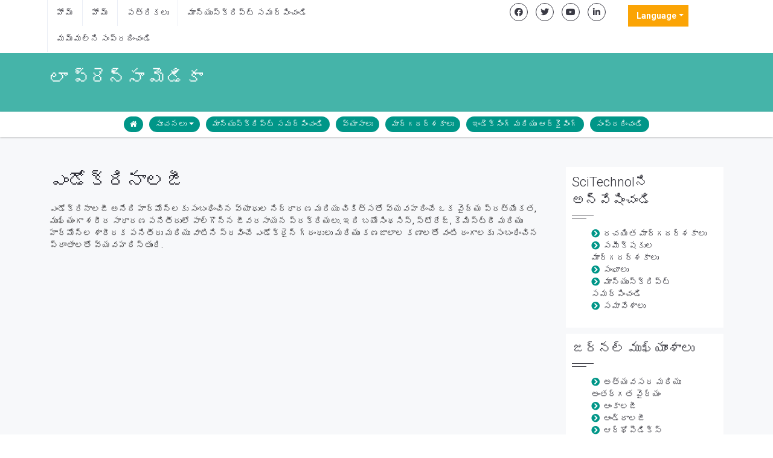

--- FILE ---
content_type: text/html; charset=UTF-8
request_url: https://telugu.scitechnol.com/scholarly/endocrinology-journals-articles-ppts-list.php
body_size: 5361
content:
<!DOCTYPE html>
<html lang="te">
<head>
<title>ఎండోక్రినాలజీ</title>
<meta name="keywords" content="ఎండోక్రినాలజీ, High Impact List of Articles, PPts, PPts">
<meta name="description" content="ఎండోక్రినాలజీ High Impact List of Articles PPts Journals, ">
<meta itemprop="name" content="సైటెక్నాల్" />
<meta name="format-detection" content="telephone=no">
<meta http-equiv="Content-Language" content="te">
<meta name="google-site-verification" content="fht0Sbphb4JsUdVMASeyamGbjQ-E68ZABbBD_5ogQXY" />
<meta http-equiv="X-UA-Compatible" content="IE=edge">
<meta name="ROBOTS" content="INDEX,FOLLOW">
<meta name="googlebot" content="INDEX,FOLLOW">
<meta name="viewport" content="width=device-width, initial-scale=1, shrink-to-fit=no">
<link rel="canonical" href="https://telugu.scitechnol.com/scholarly/endocrinology-journals-articles-ppts-list.php">
<link rel="alternate" href="https://telugu.scitechnol.com/scholarly/endocrinology-journals-articles-ppts-list.php" hreflang="te-in" />

<link href="https://cdn.jsdelivr.net/npm/bootstrap@5.2.3/dist/css/bootstrap.min.css" rel="stylesheet">
<link href="https://fonts.googleapis.com/css?family=Roboto:100,100i,300,300i,400,400i,500,500i,700,700i,900,900i" rel="stylesheet">
<link href="https://fonts.googleapis.com/css?family=Droid+Serif:400,400italic,700,700italic" rel="stylesheet" type="text/css">
<link rel="stylesheet" href="https://pro.fontawesome.com/releases/v5.10.0/css/all.css" crossorigin="anonymous" />
<link rel="stylesheet" href="https://cdnjs.cloudflare.com/ajax/libs/font-awesome/4.7.0/css/font-awesome.min.css">
<script src="https://code.jquery.com/jquery-3.6.0.min.js" type="a234ff27d39c0733d69ddc56-text/javascript"></script>
<script src="https://cdn.jsdelivr.net/npm/bootstrap@5.2.3/dist/js/bootstrap.bundle.min.js" type="a234ff27d39c0733d69ddc56-text/javascript"></script>
<link rel="stylesheet" href="/assets/css/styles.css">
<script type="a234ff27d39c0733d69ddc56-text/javascript">
    $(document).ready(function() {
        // Explicitly initialize Bootstrap dropdowns
        var dropdownElementList = [].slice.call(document.querySelectorAll('.dropdown-toggle'));
        var dropdownList = dropdownElementList.map(function (dropdownToggle) {
            return new bootstrap.Dropdown(dropdownToggle);
        });
    });
</script>
   
<!-- Google tag (gtag.js) -->
<script async src="https://www.googletagmanager.com/gtag/js?id=G-GH5GSYYKJG" type="a234ff27d39c0733d69ddc56-text/javascript"></script>
<script type="a234ff27d39c0733d69ddc56-text/javascript">
  window.dataLayer = window.dataLayer || [];
  function gtag(){dataLayer.push(arguments);}
  gtag('js', new Date());

  gtag('config', 'G-FXC9CG821K');
</script></head>
<body>
<header class="header-transparent header-transparent-bb header-sticky bg-color-white">
	<div class="topbar-e theme-toggle-content bg-color-white">
		<div class="container">
			<div class="row">
				<div class="col-sm-6">
					<ul class="list-inline topbar-e-actions pull-left">
					<li class="topbar-e-actions-item"><a class="topbar-e-actions-link" href="https://telugu.scitechnol.com/" title="ఇక్కడ నొక్కండి">హోమ్</a></li>
					<li class="topbar-e-actions-item"><a class="topbar-e-actions-link" href="https://telugu.scitechnol.com/scitechnol-aboutus.html" title="ఇక్కడ నొక్కండి">హోమ్</a></li>
					<li class="topbar-e-actions-item"><a class="topbar-e-actions-link" href="https://telugu.scitechnol.com/science-technology-journals-list.html" title="ఇక్కడ నొక్కండి">పత్రికలు</a></li>
					<li class="topbar-e-actions-item"><a class="topbar-e-actions-link" href="https://telugu.scitechnol.com/submitmanuscript.html" title="ఇక్కడ నొక్కండి">మాన్యుస్క్రిప్ట్ సమర్పించండి</a></li>
					<li class="topbar-e-actions-item"><a class="topbar-e-actions-link" href="https://telugu.scitechnol.com/contact.html" title="జర్నల్ సైట్ స్కోర్">మమ్మల్ని సంప్రదించండి</a></li>
					</ul>
				</div>
				<div class="col-sm-4">
					<ul class="list-inline text-right margin-t-5 margin-b-0">
						<li class="animate-theme-icons"><a class="animate-theme-icons-body animate-theme-icons-dark-light-brd theme-icons-xs radius-circle" href="https://facebook.com/SciTechnol" target="_blank">
						<i class="animate-theme-icons-element fab fa-facebook-f"></i></a>
						</li>
						<li class="animate-theme-icons">
						<a class="animate-theme-icons-body animate-theme-icons-dark-light-brd theme-icons-xs radius-circle" href="https://twitter.com/SciTechnol" target="_blank">
						<i class="animate-theme-icons-element fab fa-twitter"></i></a>
						</li>
						<li class="animate-theme-icons">
						<a class="animate-theme-icons-body animate-theme-icons-dark-light-brd theme-icons-xs radius-circle" href="https://youtube.com/watch?v=2MXKrt2Rzx8" target="_blank">
						<i class="animate-theme-icons-element fab fa-youtube"></i></a>
						</li>
						<li class="animate-theme-icons">
						<a class="animate-theme-icons-body animate-theme-icons-dark-light-brd theme-icons-xs radius-circle" href="https://www.linkedin.com/in/international-journal-of-cardiovascular-research-59b8339a" target="_blank">
						<i class="animate-theme-icons-element fab fa-linkedin-in"></i></a>
						</li>
					</ul>
				</div>
                <div class="col-sm-2">
                    <!---languages drop down---->
                    <div class="nav-item dropdown multi_lang j_multi_lang mt-2">
                        <a class="nav-link dropdown-toggle" href="#" id="multi_lang" role="button" data-bs-toggle="dropdown" aria-expanded="false">Language</a>
                        <ul class="dropdown-menu lang-drop-menu" aria-labelledby="multi_lang">
                                                        <li><a class="dropdown-item" href="https://www.scitechnol.com/scholarly/endocrinology-journals-articles-ppts-list.php" title="English">
                                <img src="https://www.scitechnol.com/admin/flags/usa.png">English                            </a></li>
                                                        <li><a class="dropdown-item" href="https://spanish.scitechnol.com/scholarly/endocrinology-journals-articles-ppts-list.php" title="Spanish">
                                <img src="https://www.scitechnol.com/admin/flags/spain.png">Spanish                            </a></li>
                                                        <li><a class="dropdown-item" href="https://chinese.scitechnol.com/scholarly/endocrinology-journals-articles-ppts-list.php" title="Chinese">
                                <img src="https://www.scitechnol.com/admin/flags/china.png">Chinese                            </a></li>
                                                        <li><a class="dropdown-item" href="https://russian.scitechnol.com/scholarly/endocrinology-journals-articles-ppts-list.php" title="Russian">
                                <img src="https://www.scitechnol.com/admin/flags/russia.png">Russian                            </a></li>
                                                        <li><a class="dropdown-item" href="https://german.scitechnol.com/scholarly/endocrinology-journals-articles-ppts-list.php" title="German">
                                <img src="https://www.scitechnol.com/admin/flags/germany.png">German                            </a></li>
                                                        <li><a class="dropdown-item" href="https://french.scitechnol.com/scholarly/endocrinology-journals-articles-ppts-list.php" title="French">
                                <img src="https://www.scitechnol.com/admin/flags/france.png">French                            </a></li>
                                                        <li><a class="dropdown-item" href="https://japanese.scitechnol.com/scholarly/endocrinology-journals-articles-ppts-list.php" title="Japanese">
                                <img src="https://www.scitechnol.com/admin/flags/japan.png">Japanese                            </a></li>
                                                        <li><a class="dropdown-item" href="https://portuguese.scitechnol.com/scholarly/endocrinology-journals-articles-ppts-list.php" title="Portuguese">
                                <img src="https://www.scitechnol.com/admin/flags/portugal.png">Portuguese                            </a></li>
                                                        <li><a class="dropdown-item" href="https://hindi.scitechnol.com/scholarly/endocrinology-journals-articles-ppts-list.php" title="Hindi">
                                <img src="https://www.scitechnol.com/admin/flags/india.png">Hindi                            </a></li>
                                                        <li><a class="dropdown-item" href="https://tamil.scitechnol.com/scholarly/endocrinology-journals-articles-ppts-list.php" title="Tamil">
                                <img src="https://www.scitechnol.com/admin/flags/india.png">Tamil                            </a></li>
                                                    </ul>
                    </div>
                    <!---languages drop down---->
                </div>
			</div>
		</div>
	</div>

	<div class="content-xs bg-color-teal-light">
		<div class="container">
			<div class="row">
				<div class="col-sm-12">
				<h1 class="font-size-30 fweight-400 color-white">లా ప్రెన్సా మెడికా </h1>
				</div>
			</div>
		</div>
	</div>

    <nav class="navbar navbar-expand-lg bg-navbar navbar-light mega-menu journal-menu topbar-shadow" id="mainNavbar">
		<div class="container">
			<button class="navbar-toggler" type="button" data-bs-toggle="collapse" data-bs-target="#navbarSupportedContent" aria-controls="navbarSupportedContent" aria-expanded="false" aria-label="Toggle navigation">
			<span class="navbar-toggler-icon"></span>
			</button>
		        <div class="collapse navbar-collapse justify-content-center" id="navbarSupportedContent">
					<ul class="navbar-nav mb-auto mb-2 mb-lg-0">
						<li class="nav-item"><a class="nav-link" href="https://telugu.scitechnol.com/journals/la-prensa-medica.html" title="ఇక్కడ నొక్కండి"><i class="fa fa-home" aria-hidden="true"></i></a></li>
                       <li class="nav-item dropdown">
					   <a class="nav-link dropdown-toggle" href="#" id="navbarDropdown" role="button" data-bs-toggle="dropdown" aria-expanded="false">సూచనలు</a>
                             <ul class="dropdown-menu" aria-labelledby="navbarDropdown">
                                <li><a class="dropdown-item" href="https://telugu.scitechnol.com/journals/instructionsforauthors-endocrinology-and-diabetes-research.html" title="ఇక్కడ నొక్కండి">రచయిత కోసం</a></li>
                                <li><a class="dropdown-item" href="https://telugu.scitechnol.com/journals/ethics-la-prensa-medica.html" title="ఇక్కడ నొక్కండి">విధానాలు & నీతి</a></li>
                                <li><a class="dropdown-item" href="https://telugu.scitechnol.com/journals/aims-scope-la-prensa-medica.html" title="ఇక్కడ నొక్కండి">లక్ష్యం & పరిధి</a></li>
                                <li><a class="dropdown-item" href="https://telugu.scitechnol.com/journals/peer-review-la-prensa-medica.html" title="ఇక్కడ నొక్కండి">పీర్ రివ్యూ</a></li>
                            </ul>
                        </li>
                        
						<li class="nav-item"><a class="nav-link" href="https://telugu.scitechnol.com/journals/submitmanuscript-la-prensa-medica.html" title="ఇక్కడ నొక్కండి">మాన్యుస్క్రిప్ట్ సమర్పించండి</a></li>
                        
                        <li class="nav-item"><a class="nav-link" href="https://telugu.scitechnol.com/journals/archive-la-prensa-medica.html" title="ఇక్కడ నొక్కండి">వ్యాసాలు</a></li>
                        
                        <li class="nav-item"><a class="nav-link" href="https://telugu.scitechnol.com/journals/guidelines-la-prensa-medica.html" title="ఇక్కడ నొక్కండి">మార్గదర్శకాలు</a></li>
                        
						<li class="nav-item"><a class="nav-link" href="https://telugu.scitechnol.com/journals/indexing-la-prensa-medica.html" title="ఇక్కడ నొక్కండి">ఇండెక్సింగ్ మరియు ఆర్కైవింగ్</a></li>
                        
						<li class="nav-item"><a class="nav-link" href="https://telugu.scitechnol.com/contact.html" title="ఇక్కడ నొక్కండి">సంప్రదించండి</a></li>
					</ul>
				</div>
		</div>
    </nav>
</header>
<div class="bg-color-sky-light">
<div class="content-md container border-bottom-1">
    <div class="row">
        <div class="col-sm-9">
            <div class="margin-b-30">
                <h2>ఎండోక్రినాలజీ</h2>
                <p><font style="vertical-align: inherit;"><font style="vertical-align: inherit;">ఎండోక్రినాలజీ అనేది హార్మోన్లకు సంబంధించిన వ్యాధుల నిర్ధారణ మరియు చికిత్సతో వ్యవహరించే ఒక వైద్య ప్రత్యేకత, ముఖ్యంగా శరీర సాధారణ పనితీరులో పాల్గొన్న జీవరసాయన ప్రక్రియలు. ఇది బయోసింథసిస్, స్టోరేజ్, కెమిస్ట్రీ మరియు హార్మోన్ల శారీరక పనితీరు మరియు వాటిని స్రవించే ఎండోక్రైన్ గ్రంధులు మరియు కణజాలాల కణాలతో వంటి రంగాలకు సంబంధించిన ప్రాంతాలతో వ్యవహరిస్తుంది.</font></font></p>            </div>
        </div>
        <!-- sidebar -->
<div class="col-xs-12 col-md-3">
	<div class="divider-v4 divider-v4-left-double bg-color-white padding-10 margin-b-10">
	<h2 class="divider-v4-title">SciTechnolని అన్వేషించండి</h2>
		<div>
			<ul class="list-unstyled angle-right">
				<li class="color-base"><a href="https://telugu.scitechnol.com/author-guidelines.html" title="ఇక్కడ నొక్కండి"> రచయిత మార్గదర్శకాలు</a></li>
				<li class="color-base"><a href="https://telugu.scitechnol.com/reviewer-guidelines.html" title="ఇక్కడ నొక్కండి"> సమీక్షకుల మార్గదర్శకాలు</a></li>
				<li class="color-base"><a href="https://telugu.scitechnol.com/scitechnol-associations-indexing.html" title="ఇక్కడ నొక్కండి"> సంఘాలు</a></li>
				<li class="color-base"><a href="https://telugu.scitechnol.com/submitmanuscript.html" title="ఇక్కడ నొక్కండి"> మాన్యుస్క్రిప్ట్ సమర్పించండి</a></li>
				<li class="color-base"><a href="http://www.meetingsint.com/" title="ఇక్కడ నొక్కండి" target="_blank"> సమావేశాలు</a></li>
			</ul>
		</div>
	</div>
    
	<!--  journal highlights -->
	<div class="divider-v4 divider-v4-left-double bg-color-white padding-10 margin-b-30">
		<h2 class="divider-v4-title">జర్నల్ ముఖ్యాంశాలు</h2>
		<div class="height-300 scrollbar mCustomScrollbar _mCS_2 mCS-autoHide" style="overflow: visible; position: relative;">
			<ul class="list-unstyled angle-right text-ellipsis">
            				<li class="color-base"><a href="https://telugu.scitechnol.com/scholarly/emergency-and-internal-medicine--journals-articles-ppts-list.php"> అత్యవసర మరియు అంతర్గత వైద్యం </a></li>
            				<li class="color-base"><a href="https://telugu.scitechnol.com/scholarly/oncology-journals-articles-ppts-list.php"> ఆంకాలజీ </a></li>
            				<li class="color-base"><a href="https://telugu.scitechnol.com/scholarly/andrology--gynecology-journals-articles-ppts-list.php"> ఆండ్రాలజీ </a></li>
            				<li class="color-base"><a href="https://telugu.scitechnol.com/scholarly/orthopedics-journals-articles-ppts-list.php"> ఆర్థోపెడిక్స్ </a></li>
            				<li class="color-base"><a href="https://telugu.scitechnol.com/scholarly/endocrinology-journals-articles-ppts-list.php"> ఎండోక్రినాలజీ </a></li>
            				<li class="color-base"><a href="https://telugu.scitechnol.com/scholarly/cardiology-journals-articles-ppts-list.php"> కార్డియాలజీ </a></li>
            				<li class="color-base"><a href="https://telugu.scitechnol.com/scholarly/gastroenterology-journals-articles-ppts-list.php"> గ్యాస్ట్రోఎంటరాలజీ </a></li>
            				<li class="color-base"><a href="https://telugu.scitechnol.com/scholarly/genetics-journals-articles-ppts-list.php"> జన్యుశాస్త్రం </a></li>
            				<li class="color-base"><a href="https://telugu.scitechnol.com/scholarly/toxicological-sciences-journals-articles-ppts-list.php"> టాక్సికోలాజికల్ సైన్సెస్ </a></li>
            				<li class="color-base"><a href="https://telugu.scitechnol.com/scholarly/dermatological-sciences-journals-articles-ppts-list.php"> డెర్మటోలాజికల్ సైన్సెస్ </a></li>
            				<li class="color-base"><a href="https://telugu.scitechnol.com/scholarly/nephrology--urology-journals-articles-ppts-list.php"> నెఫ్రాలజీ </a></li>
            				<li class="color-base"><a href="https://telugu.scitechnol.com/scholarly/ophthalmology--journals-articles-ppts-list.php"> నేత్ర వైద్యం </a></li>
            				<li class="color-base"><a href="https://telugu.scitechnol.com/scholarly/neurosciences-journals-articles-ppts-list.php"> న్యూరోసైన్సెస్ </a></li>
            				<li class="color-base"><a href="https://telugu.scitechnol.com/scholarly/pediatrics--geriatrics-journals-articles-ppts-list.php"> పీడియాట్రిక్స్ </a></li>
            				<li class="color-base"><a href="https://telugu.scitechnol.com/scholarly/pharmacogenomics-journals-articles-ppts-list.php"> ఫార్మకోజెనోమిక్స్ </a></li>
            				<li class="color-base"><a href="https://telugu.scitechnol.com/scholarly/psychiatry-journals-articles-ppts-list.php"> మనోరోగచికిత్స </a></li>
            				<li class="color-base"><a href="https://telugu.scitechnol.com/scholarly/microbiology--bacteriology-journals-articles-ppts-list.php"> మైక్రోబయాలజీ </a></li>
            				<li class="color-base"><a href="https://telugu.scitechnol.com/scholarly/rheumatology-journals-articles-ppts-list.php"> రుమటాలజీ </a></li>
            				<li class="color-base"><a href="https://telugu.scitechnol.com/scholarly/pharmacology-of-diseases-journals-articles-ppts-list.php"> వ్యాధుల ఫార్మకాలజీ </a></li>
            				<li class="color-base"><a href="https://telugu.scitechnol.com/scholarly/surgery-journals-articles-ppts-list.php"> సర్జరీ </a></li>
            				<li class="color-base"><a href="https://telugu.scitechnol.com/scholarly/psychiatry-and-psychotherapy-journals-articles-ppts-list.php"> సైకియాట్రీ మరియు సైకోథెరపీ </a></li>
            				<li class="color-base"><a href="https://telugu.scitechnol.com/scholarly/hematological-sciences-journals-articles-ppts-list.php"> హెమటోలాజికల్ సైన్సెస్ </a></li>
                
			</ul>
		</div>
	</div>

</div>    </div>
</div>   
</div>    
<!-- footer -->
<footer id="footer" class="footer">
    <div class="container">
        <div class="row margin-b-50">
            <div class="col-sm-4 sm-margin-b-30">
                <div class="footer-address">
                    <p class="footer-address-text">సైటెక్నాల్ అనేది ఆన్‌లైన్ ప్రచురణకర్త, ఇది క్లినికల్, మెడికల్, ఎన్విరాన్‌మెంటల్, ఫార్మాస్యూటికల్, న్యూరోసైన్సెస్ మరియు బిజినెస్ మేనేజ్‌మెంట్‌పై అంతర్జాతీయ జర్నల్స్‌తో గ్లోబల్ ఉనికిని పొందుతుంది.</p>
                </div>
                <hr>
                <h2 class="footer-title">మమ్మల్ని అనుసరించు</h2>
                <ul class="list-inline ul-li-lr-0">
                    <li class="theme-icons-wrap"><a href="https://www.facebook.com/SciTechnol" target="_blank" rel="no follow"><i class="theme-icons theme-icons-white-bg theme-icons-sm radius-3 fab fa-facebook-f"></i></a></li>
                    <li class="theme-icons-wrap"><a href="https://twitter.com/scitechnol3" target="_blank" rel="no follow"><i class="theme-icons theme-icons-white-bg theme-icons-sm radius-3 fab fa-twitter"></i></a></li>
                    <li class="theme-icons-wrap"><a href="https://www.instagram.com/scitechnolpublisher/" target="_blank" rel="no follow"><i class="theme-icons theme-icons-white-bg theme-icons-sm radius-3 fab fa-instagram"></i></a></li>
                    <li class="theme-icons-wrap"><a href="https://youtube.com/watch?v=2MXKrt2Rzx8" target="_blank" rel="no follow"><i class="theme-icons theme-icons-white-bg theme-icons-sm radius-3 fab fa-youtube"></i></a></li>
                    <li class="theme-icons-wrap"><a href="https://www.linkedin.com/in/international-journal-of-cardiovascular-research-59b8339a" target="_blank" rel="no follow"><i class="theme-icons theme-icons-white-bg theme-icons-sm radius-3 fab fa-linkedin-in"></i></a></li>
                </ul>
            </div>
            <div class="col-sm-4">
                <h3 class="footer-title">టాగ్లు</h3>
                <ul class="list-inline footer-tags margin-b-30">
                    <li><a class="radius-50" href="https://telugu.scitechnol.com/science-technology-journals-list.html">పత్రికలు</a></li>
                    <li><a class="radius-50" href="https://telugu.scitechnol.com/submitmanuscript.html">మాన్యుస్క్రిప్ట్ సమర్పించండి</a></li>
                    <li><a class="radius-50" href="https://telugu.scitechnol.com/open-access.html">హైబ్రిడ్ ఓపెన్ యాక్సెస్</a></li>
                    <li><a class="radius-50" href="https://telugu.scitechnol.com/contact.html">మమ్మల్ని సంప్రదించండి</a></li>
                </ul>
                <div>
                    <div class="footer-copyright text-center margin-t-50 brd-color-white">
                        <p class="footer-copyright-item margin-b-0">© SciTechnol 2024. సర్వ హక్కులు ప్రత్యేకించబడినవి.</p>
                    </div>
                </div>
            </div>
            <div class="col-sm-4">
                <h3 class="footer-title">సంప్రదింపు సమాచారం</h3>
                <div class="footer-contact-info-bg">
                    <ul class="list-unstyled footer-contact-info">
                        <li class="footer-contact-info-item">
                            <i class="footer-contact-info-icon fas fa-map-marker"></i>
                            <div class="footer-contact-info-media">
                                <p class="footer-contact-info-text">40 బ్లూమ్స్‌బరీ వే
దిగువ నేల అంతస్తు
లండన్, యునైటెడ్ కింగ్డమ్
WC1A 2SE</p>
                            </div>
                        </li>
                        <li class="footer-contact-info-item">
                            <i class="footer-contact-info-icon fa fa-phone"></i>
                            <div class="footer-contact-info-media">
                                <p class="footer-contact-info-text">+44-203-769-1765</p>
                            </div>
                        </li>
                        <li class="footer-contact-info-item">
                            <i class="footer-contact-info-icon fab fa-whatsapp"></i>
                            <div class="footer-contact-info-media">
                                <p class="footer-contact-info-text">+44-738-964-6375</p>
                            </div>
                        </li>
                        <li class="footer-contact-info-item">
                            <i class="footer-contact-info-icon fa fa-fax"></i>
                            <div class="footer-contact-info-media">
                                <p class="footer-contact-info-text">+44-203-004-1157 </p>
                            </div>
                        </li>
                        <li class="footer-contact-info-item">
                            <i class="footer-contact-info-icon far fa-envelope-open"></i>
                            <div class="footer-contact-info-media">
                                <a class="footer-contact-info-text" href="mailto:editorialoffice@scitechnol.com">editorialoffice@scitechnol.com</a>
                            </div>
                        </li>
                        <li class="footer-contact-info-item">
                            <i class="footer-contact-info-icon fa fa-link"></i>
                            <div class="footer-contact-info-media">
                                <a class="footer-contact-info-text" href="https://telugu.scitechnol.com/">https://telugu.scitechnol.com/</a>
                            </div>
                        </li>
                        <li class="footer-contact-info-item">
                            <i class="footer-contact-info-icon fab fa-twitter"></i>
                            <div class="footer-contact-info-media">
                                <a class="footer-contact-info-text" href="https://twitter.com/scitechnol3">https://twitter.com/scitechnol3</a>
                            </div>
                        </li>
                    </ul>
                </div>
            </div>
        </div>
    </div>
</footer>
<script src="/cdn-cgi/scripts/7d0fa10a/cloudflare-static/rocket-loader.min.js" data-cf-settings="a234ff27d39c0733d69ddc56-|49" defer></script><script defer src="https://static.cloudflareinsights.com/beacon.min.js/vcd15cbe7772f49c399c6a5babf22c1241717689176015" integrity="sha512-ZpsOmlRQV6y907TI0dKBHq9Md29nnaEIPlkf84rnaERnq6zvWvPUqr2ft8M1aS28oN72PdrCzSjY4U6VaAw1EQ==" data-cf-beacon='{"version":"2024.11.0","token":"e99ebb9eaa7046ffa77d790691a2edd1","r":1,"server_timing":{"name":{"cfCacheStatus":true,"cfEdge":true,"cfExtPri":true,"cfL4":true,"cfOrigin":true,"cfSpeedBrain":true},"location_startswith":null}}' crossorigin="anonymous"></script>
</body>
</html>